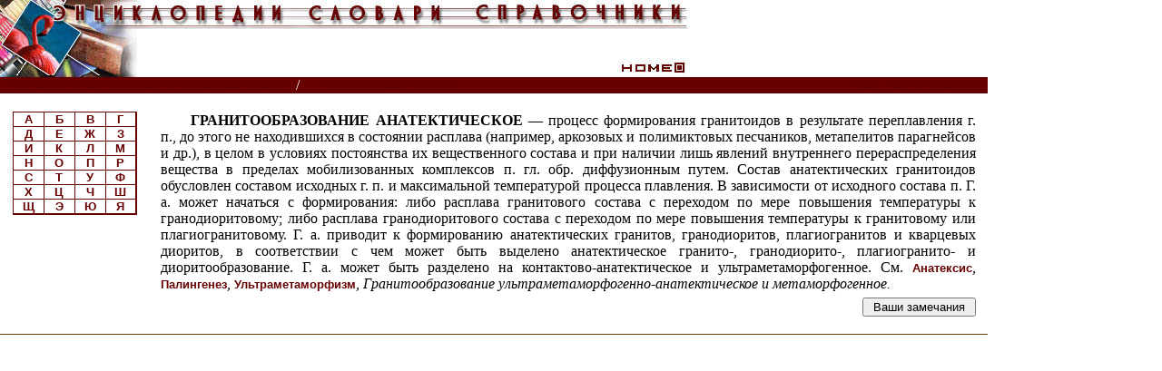

--- FILE ---
content_type: text/html
request_url: http://www.cnshb.ru/AKDiL/0042/base/RG/006449.shtm
body_size: 3701
content:
<! ГРАНИТООБРАЗОВАНИЕ АНАТЕКТИЧЕСКОЕ>
<HTML>
<script language=javascript src=http://www.cnshb.ru/cgi-bin/akdil.asp?p=/akdil/0042/base/RG/006449.shtm></script>
<script language="javascript">
<!--
var tyes;
tyes="yes"
var byes;
byes="yes"
//-->
</script>
<HEAD>
<meta name=viewport content="width=device-width, initial-scale=1" />
<META HTTP-EQUIV="Content-Type" CONTENT="text/html; charset=windows-1251">
</HEAD>
<link rel=stylesheet href="/akdil/styles.css" type="text/css">
<body topmargin="0" marginheight="0" marginwidth="0" leftmargin="0" bgcolor="#FFFFFF" text="#000000">
<table width="85%" border="0" align="left" cellpadding="0" cellspacing="0" id=leftmenut90>
  <tr> 
    <td colspan="2" bgcolor="#ffffff" valign="top" align="left"><div id=leftmenuh1><img src="/akdil/img/slov_top.jpg" width="760" height="85" border="0" align="left" alt="Энциклопедии, словари, справочники" usemap="#Map"></div></td>
   </tr>
  <tr> 
    <td width="90%" bgcolor="#660000" valign="top" align="left" id=leftmenut_4>
&nbsp;<a href="HTTP://www.cnshb.ru/AKDiL/default.htm" target="_parent" class="titlhorse">Энциклопедии, словари, справочники (поиск)</a> &nbsp;&nbsp;<font color="#ffffff">/</font>&nbsp;&nbsp;
<a href="HTTP://www.cnshb.ru/AKDiL/0042/default.shtm" class="titlhorse">Геологический словарь</a>
</td>
<!--
    <td width="10%" valign="top" align="right" bgcolor="#660000"><!a href="default.htm"><!img src="img/left.gif" alt="Назад" width="15" height="15" border="0">&nbsp;<a href="HTTP://www.cnshb.ru/AKDiL/default.htm" target="_parent"><img src="http://www.cnshb.ru/AKDiL/img/home.gif" width="15" height="15" border="0" alt="Главная страница"></a></td>
-->
    <td width="10%" valign="top" align="right" bgcolor="#660000" id=leftmenut4><nobr id=leftmenu4>&nbsp;<a href="HTTP://www.cnshb.ru/cgi-bin/chit.asp" target="_parent" class="titlhorse" title="В этом разделе Вы можете познакомиться с последними вопросами и замечаниями читателей, а также помочь своим ответом">Читатели спрашивают</a>&nbsp;</nobr></td>
  </tr>
  <tr> 
    <td  colspan="2">&nbsp;</td>
	</tr>
  <tr> 
    <td  width="50%" valign="top" align="left" colspan="2"> 
    <table width="100%" border="0" cellspacing="0" cellpadding="0">
    <tr>
    <td width="15%" valign="top" align="center" id=leftmenut15>
<div id=leftmenu>
    <table width="136" border="0" cellspacing="2" cellpadding="1">
    <tr>
    <td valign="top" align="center" bgcolor="#660000">
            <table width="135" border="0" cellpadding="0" cellspacing="0">
              <tr> 
                <td class="td" width="25%"><a href="http://www.cnshb.ru/AKDiL/0042/RA.shtm">
А</a></td>
                <td class="td" width="25%"><a href="http://www.cnshb.ru/AKDiL/0042/RB.shtm">
Б</a></td>
                <td class="td" width="25%"><a href="http://www.cnshb.ru/AKDiL/0042/RV.shtm">
В</a></td>
                <td class="td" width="25%"><a href="http://www.cnshb.ru/AKDiL/0042/RG.shtm">
Г</a></td>
              </tr>
              <tr> 
                <td class="td" width="25%"><a href="http://www.cnshb.ru/AKDiL/0042/RD.shtm">
Д</a></td>
                <td class="td" width="25%"><a href="http://www.cnshb.ru/AKDiL/0042/RE.shtm">
Е</a></td>
                <td class="td" width="25%"><a href="http://www.cnshb.ru/AKDiL/0042/R7.shtm">
Ж</a></td>
                <td class="td" width="25%"><a href="http://www.cnshb.ru/AKDiL/0042/RZ.shtm">
З</a></td>
              </tr>
              <tr> 
                <td class="td" width="25%"><a href="http://www.cnshb.ru/AKDiL/0042/RI.shtm">
И</a></td>
                <td class="td" width="25%"><a href="http://www.cnshb.ru/AKDiL/0042/RK.shtm">
К</a></td>
                <td class="td" width="25%"><a href="http://www.cnshb.ru/AKDiL/0042/RL.shtm">
Л</a></td>
                <td class="td" width="25%"><a href="http://www.cnshb.ru/AKDiL/0042/RM.shtm">
М</a></td>
              </tr>
              <tr> 
                <td class="td" width="25%"><a href="http://www.cnshb.ru/AKDiL/0042/RN.shtm">
Н</a></td>
                <td class="td" width="25%"><a href="http://www.cnshb.ru/AKDiL/0042/RO.shtm">
О</a></td>
                <td class="td" width="25%"><a href="http://www.cnshb.ru/AKDiL/0042/RP.shtm">
П</a></td>
                <td class="td" width="25%"><a href="http://www.cnshb.ru/AKDiL/0042/RR.shtm">
Р</a></td>
              </tr>
              <tr> 
                <td class="td" width="25%"><a href="http://www.cnshb.ru/AKDiL/0042/RS.shtm">
С</a></td>
                <td class="td" width="25%"><a href="http://www.cnshb.ru/AKDiL/0042/RT.shtm">
Т</a></td>
                <td class="td" width="25%"><a href="http://www.cnshb.ru/AKDiL/0042/RU.shtm">
У</a></td>
                <td class="td" width="25%"><a href="http://www.cnshb.ru/AKDiL/0042/RF.shtm">
Ф</a></td>
              </tr>
              <tr> 
                <td class="td" width="25%"><a href="http://www.cnshb.ru/AKDiL/0042/RH.shtm">
Х</a></td>
                <td class="td" width="25%"><a href="http://www.cnshb.ru/AKDiL/0042/RC.shtm">
Ц</a></td>
                <td class="td" width="25%"><a href="http://www.cnshb.ru/AKDiL/0042/R4.shtm">
Ч</a></td>
                <td class="td" width="25%"><a href="http://www.cnshb.ru/AKDiL/0042/R6.shtm">
Ш</a></td>
              </tr>
              <tr> 
                <td class="td" width="25%"><a href="http://www.cnshb.ru/AKDiL/0042/R8.shtm">
Щ</a></td>
                <td class="td" width="25%"><a href="http://www.cnshb.ru/AKDiL/0042/R3.shtm">
Э</a></td>
                <td class="td" width="25%"><a href="http://www.cnshb.ru/AKDiL/0042/RW.shtm">
Ю</a></td>
                <td class="td" width="25%"><a href="http://www.cnshb.ru/AKDiL/0042/RQ.shtm">
Я</a></td>
              </tr>
            </table>
          </td>
        </tr>
      </table>
</div>
<div id=leftmenuu style="display:none"><a href=javascript:fleftmenu()>М<br>е<br>н<br>ю</a></div>

    </td>
    <td width="85%" id=leftmenut85>
<script src=http://www.cnshb.ru/AKDiL/menud.js></script>

<script language=javascript src=http://www.cnshb.ru/akdil/top.js></script>
<table width=100%><tr><td><p>
<b>ГРАНИТООБРАЗОВАНИЕ АНАТЕКТИЧЕСКОЕ</B>
— процесс формирования гранитоидов в результате переплавления г.
п.,
до этого не находившихся в состоянии расплава (например,
аркозовых и полимиктовых песчаников,
метапелитов парагнейсов и др.),
в целом в условиях постоянства их вещественного состава и при наличии лишь явлений внутреннего перераспределения вещества в пределах мобилизованных комплексов п.
гл. обр. диффузионным путем. Состав анатектических гранитоидов обусловлен составом исходных г.
п. и максимальной температурой процесса плавления. В зависимости от исходного состава п.
Г. а. может начаться с формирования: либо расплава гранитового состава с переходом по мере повышения температуры к гранодиоритовому; либо расплава гранодиоритового состава с переходом по мере повышения температуры к гранитовому или плагиогранитовому.
Г. а. приводит к формированию анатектических гранитов,
гранодиоритов,
плагиогранитов и кварцевых диоритов,
в соответствии с чем может быть выделено анатектическое гранито-,
гранодиорито-,
плагиогранито- и диоритообразование. Г. а. может быть разделено на контактово-анатектическое и ультраметаморфогенное.
См. <I><!b AHATEKCИC><a href="http://www.cnshb.ru/AKDiL/0042/base/RA/007101.shtm">Анатексис</a><!e>,
<!b ПAЛИHГEHE3><a href="http://www.cnshb.ru/AKDiL/0042/base/RP/000068.shtm">Палингенез</a><!e>,
<!b YЛЬTPAMETAMOPФИ3M><a href="http://www.cnshb.ru/AKDiL/0042/base/RU/008680.shtm">Ультраметаморфизм</a><!e>,
<!b ГPAHИTOOБPA3OBAH YЛЬTPAMETAMOPФOГEHH AHATEKTИ4ECK И METAMOPФOГEHH>Гранитообразование ультраметаморфогенно-анатектическое и метаморфогенное<!e>.</I></P>
<P>
<!--0:FOOT-->
</td></tr></table>
<script language=javascript src=http://www.cnshb.ru/akdil/t_o_sv.js></script>
<form method="POST" action="/cgi-bin/o_svyaz.asp">
<input type="hidden" name="SLOV" value="0042">
<input type="hidden" name="ELEM" value="ГРАНИТООБРАЗОВАНИЕ АНАТЕКТИЧЕСКОЕ">
<table width=100%><tr><td align=right>
<p class=right>
<input type="submit" value=" Ваши замечания "></P>
</td></tr></table>
</form>
<!--B:FOOT-->
<span style="display:none;">
<hr>
<font size=-3>
^ЗГЛ: ГРАНИТООБРАЗОВАНИЕ АНАТЕКТИЧЕСКОЕ
</font>
</span>
<!--E:FOOT-->
<script language=javascript src=http://www.cnshb.ru/akdil/end.js></script>
<script language="javascript">
<!--
var eyes;
if(eyes!="yes") document.write("<script language=javascript src=/cgi-bin/o_svyazf.asp?p="+escape(window.location.href)+"></sc"+"ript>")
var tyes;
if(tyes=="yes") document.write("</td></tr></table>")
tyes="no"
//-->
</script>
	</td>
	<!td width="10%" valign="top">
<!/td>
  </tr>
  <tr>
    <td colspan="2" background="/akdil/img/pix_br.gif"><img src="/akdil/img/pix_br.gif" width="1" height="1"></td>
  </tr>
<!--
  <tr align="right"> 
    <td colspan="2"><a href="default.htm"><img src="img/tr_left.gif" width="10" height="10" border="0">&nbsp;назад</a></td>
  </tr>
-->
  </table>
<map name="Map">
  <area shape="rect" coords="681,69,757,83" href="HTTP://www.cnshb.ru/akdil/default.htm" target="_parent" title="На главную страницу, к форме поиска">
</map>
<!-- Yandex.Metrika counter -->
<script type="text/javascript">
(function (d, w, c) {
    (w[c] = w[c] || []).push(function() {
        try {
            w.yaCounter29402865 = new Ya.Metrika({id:29402865,
                    clickmap:true,
                    trackLinks:true,
                    accurateTrackBounce:true});
        } catch(e) { }
    });

    var n = d.getElementsByTagName("script")[0],
        s = d.createElement("script"),
        f = function () { n.parentNode.insertBefore(s, n); };
    s.type = "text/javascript";
    s.async = true;
    s.src = (d.location.protocol == "https:" ? "https:" : "http:") + "//mc.yandex.ru/metrika/watch.js";

    if (w.opera == "[object Opera]") {
        d.addEventListener("DOMContentLoaded", f, false);
    } else { f(); }
})(document, window, "yandex_metrika_callbacks");
</script>
<noscript><div><img src="//mc.yandex.ru/watch/29402865" style="position:absolute; left:-9999px;" alt="" /></div></noscript>
<!-- /Yandex.Metrika counter -->
<!-- Rating@Mail.ru counter -->
<script type="text/javascript">
var _tmr = window._tmr || (window._tmr = []);
_tmr.push({id: "1055665", type: "pageView", start: (new Date()).getTime()});
(function (d, w, id) {
  if (d.getElementById(id)) return;
  var ts = d.createElement("script"); ts.type = "text/javascript"; ts.async = true; ts.id = id;
  ts.src = (d.location.protocol == "https:" ? "https:" : "http:") + "//top-fwz1.mail.ru/js/code.js";
  var f = function () {var s = d.getElementsByTagName("script")[0]; s.parentNode.insertBefore(ts, s);};
  if (w.opera == "[object Opera]") { d.addEventListener("DOMContentLoaded", f, false); } else { f(); }
})(document, window, "topmailru-code");
</script><noscript><div>
<img src="//top-fwz1.mail.ru/counter?id=1055665;js=na" style="border:0;position:absolute;left:-9999px;" alt="" />
</div></noscript>
<!-- //Rating@Mail.ru counter -->

</BODY>
</HTML>


--- FILE ---
content_type: text/html
request_url: http://www.cnshb.ru/cgi-bin/akdil.asp?p=/akdil/0042/base/RG/006449.shtm
body_size: 345
content:

//document.write("<p>rp=/akdil/0042/base/RG/006449.shtm")
//document.write("document.cookie=\"AKDIL=rp/akdil/0042/base/RG/006449.shtm; path=/\";")


--- FILE ---
content_type: text/html
request_url: http://www.cnshb.ru/cgi-bin/o_svyazf.asp?p=/akdil/0042/base/RG/006449.shtm
body_size: 94
content:
<meta http-equiv="refresh" content="0;URL=https://www.cnshb.ru"/>